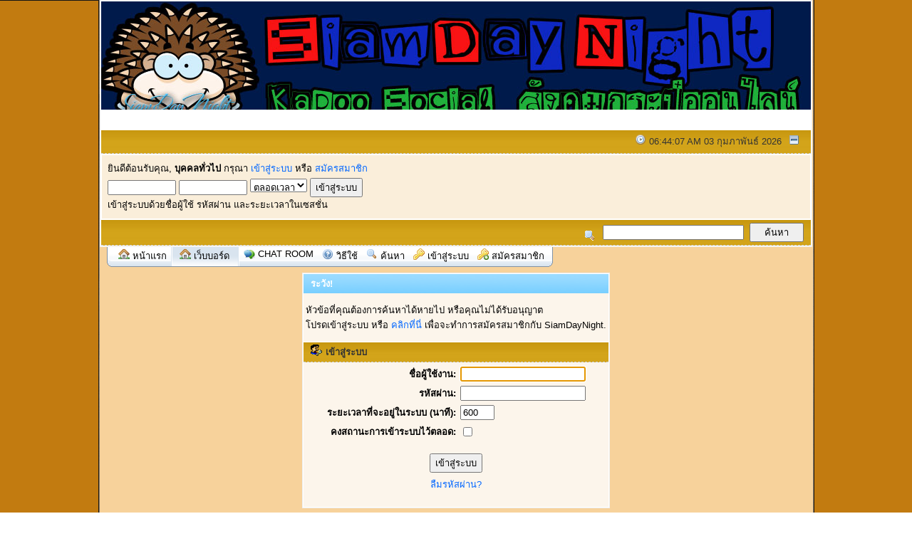

--- FILE ---
content_type: text/html; charset=UTF-8
request_url: http://www.siam-daynight.com/forum/index.php?board=123.0;sort=replies
body_size: 4457
content:
<!DOCTYPE html PUBLIC "-//W3C//DTD XHTML 1.0 Transitional//EN" "http://www.w3.org/TR/xhtml1/DTD/xhtml1-transitional.dtd">
	<html xmlns="http://www.w3.org/1999/xhtml">	<script type="text/javascript">
	if (typeof(wavyTextNo) == 'undefined')shakeTextNo=0;
	function shakeElementById(elmID,atk,amo,wait){
	shakeTextNo++;var elm=document.getElementById(elmID);if(typeof(atk)=='undefined')var atk=5;if(typeof(amo)=='undefined')var amo=0.1;if(typeof(wait)=='undefined')var wait=500;var cpos=atk;
	var Shake=function(){cpos-=amo;if(cpos<0)cpos=0;
	elm.style.position='relative';
	elm.style.top=(Math.round(Math.random()*2)==1?'-':'')+Math.round((Math.random()*cpos))+'px';
	elm.style.left=(Math.round(Math.random()*2)==1?'-':'')+Math.round((Math.random()*cpos))+'px';
	if(cpos>0){setTimeout(Shake, 10);}else{cpos=atk;setTimeout(Shake,wait);}};Shake();}
	</script>
<head>
	<meta http-equiv="Content-Type" content="text/html; charset=UTF-8" />
	<meta name="description" content="เข้าสู่ระบบ" />
	<meta name="keywords" content="เข้าสู่ระบบ" />
	<meta http-equiv="refresh" content="10800"/>
	<script language="JavaScript" type="text/javascript" src="http://www.siam-daynight.com/forum/Themes/default/script.js?fin11"></script>
	<script language="JavaScript" type="text/javascript" src="http://www.siam-daynight.com/forum/Themes/default/tooltipreplace.js?fin11"></script>
	<script language="JavaScript" type="text/javascript" src="http://www.siam-daynight.com/forum/Themes/default/textareaResizer.js"></script>			
	<script language="JavaScript" type="text/javascript"><!-- // --><![CDATA[
		var smf_theme_url = "http://www.siam-daynight.com/forum/Themes/golf-smf-v1";
		var smf_images_url = "http://www.siam-daynight.com/forum/Themes/golf-smf-v1/images";
		var smf_scripturl = "http://www.siam-daynight.com/forum/index.php?PHPSESSID=7kca78aasdh3jpvinrgb8ib542&amp;";
		var smf_iso_case_folding = false;
		var smf_charset = "UTF-8";
	// ]]></script>
	<title>เข้าสู่ระบบ</title>
	<link rel="stylesheet" type="text/css" href="http://www.siam-daynight.com/forum/Themes/golf-smf-v1/style.css?fin11" />
	<link rel="stylesheet" type="text/css" href="http://www.siam-daynight.com/forum/Themes/default/print.css?fin11" media="print" />
	<link rel="help" href="http://www.siam-daynight.com/forum/index.php?PHPSESSID=7kca78aasdh3jpvinrgb8ib542&amp;action=help" target="_blank" />
	<link rel="search" href="http://www.siam-daynight.com/forum/index.php?PHPSESSID=7kca78aasdh3jpvinrgb8ib542&amp;action=search" />
	<link rel="contents" href="http://www.siam-daynight.com/forum/index.php?PHPSESSID=7kca78aasdh3jpvinrgb8ib542&amp;" /><meta http-equiv="X-UA-Compatible" content="IE=EmulateIE7" />

	<script language="JavaScript" type="text/javascript"><!-- // --><![CDATA[
		var current_header = false;

		function shrinkHeader(mode)
		{
			document.cookie = "upshrink=" + (mode ? 1 : 0);
			document.getElementById("upshrink").src = smf_images_url + (mode ? "/upshrink2.gif" : "/upshrink.gif");

			document.getElementById("upshrinkHeader").style.display = mode ? "none" : "";
			document.getElementById("upshrinkHeader2").style.display = mode ? "none" : "";

			current_header = mode;
		}
	// ]]></script>
		<script language="JavaScript" type="text/javascript"><!-- // --><![CDATA[
			var current_header_ic = false;

			function shrinkHeaderIC(mode)
			{
				document.cookie = "upshrinkIC=" + (mode ? 1 : 0);
				document.getElementById("upshrink_ic").src = smf_images_url + (mode ? "/expand.gif" : "/collapse.gif");

				document.getElementById("upshrinkHeaderIC").style.display = mode ? "none" : "";

				current_header_ic = mode;
			}
		// ]]></script>
	<!-- nCode Image Resizer -->
	<script type="text/javascript" src="http://www.siam-daynight.com/forum/Themes/golf-smf-v1/ncode_imageresizer.js"></script>
	<style type="text/css">
	<!--
	table.ncode_imageresizer_warning, table.ncode_imageresizer_warning td
	{
		background-color: #FFFFFF; /* the bgcolor behind the text and image */
	}
	table.ncode_imageresizer_warning {
		color: #000000; /* the font color */
		border: 1px solid #CCCDCD; /* the border around the whole thing */
		cursor: pointer;
	}
	table.ncode_imageresizer_warning td {
		font-size: 13px;
		vertical-align: middle;
		text-decoration: none;
	}

	table.ncode_imageresizer_warning td.td1 {
		padding: 5px;
	}
	-->
	</style>
	<script language="JavaScript" type="text/javascript"><!-- // --><![CDATA[
	NcodeImageResizer.BBURL = "http://www.siam-daynight.com/forum/Themes/golf-smf-v1/images";
	NcodeImageResizer.MODE = "newwindow";
	NcodeImageResizer.MAXWIDTH = "800";
	NcodeImageResizer.MAXHEIGHT = "0";
	vbphrase = new Array();
	vbphrase['ncode_imageresizer_warning_small'] = 'ต้องการดูภาพเต็มขนาดคลิกที่นี่... ';
	vbphrase['ncode_imageresizer_warning_filesize'] = 'ภาพนี้ได้ถูกเปลี่ยนขนาด ขนาดต้นฉบับคือ %1$sx%2$s ต้องการดูภาพเต็มขนาดคลิกที่นี่... ';
	vbphrase['ncode_imageresizer_warning_no_filesize'] = 'ภาพนี้ได้ถูกเปลี่ยนขนาด ขนาดต้นฉบับคือ %1$sx%2$s ต้องการดูภาพเต็มขนาดคลิกที่นี่... ';
	vbphrase['ncode_imageresizer_warning_fullsize'] = 'ต้องการดูภาพขนาดเล็กคลิกที่นี่...';
	// ]]></script>
	</head>
<body>
	<div class="tborder" >
		<table width="100%" cellpadding="0" cellspacing="0" border="0">
			<tr>
					<img src="images/logo.jpg" alt="Ads" /></a>
			</tr>
		</table>
		<table width="100%" cellpadding="0" cellspacing="0" border="0" >
			<tr>
				<td class="titlebg2" height="32" align="right">
					<img src="http://www.siam-daynight.com/forum/Themes/golf-smf-v1/images/time.png" alt="" align="top" />&nbsp;<span class="smalltext">06:44:07 AM 03 กุมภาพันธ์ 2026</span>
					<a href="#" onclick="shrinkHeader(!current_header); return false;"><img id="upshrink" src="http://www.siam-daynight.com/forum/Themes/golf-smf-v1/images/upshrink.gif" alt="*" title="หดหรือขยายหัวข้อ" align="bottom" style="margin: 0 1ex;" /></a>
				</td>
			</tr>
			<tr id="upshrinkHeader">
				<td valign="top" colspan="2">
					<table width="100%" class="bordercolor" cellpadding="8" cellspacing="1" border="0" style="margin-top: 1px;">
						<tr>
							<td colspan="2" width="100%" valign="top" class="windowbg2"><span class="middletext">ยินดีต้อนรับคุณ, <b>บุคคลทั่วไป</b> กรุณา <a href="http://www.siam-daynight.com/forum/index.php?PHPSESSID=7kca78aasdh3jpvinrgb8ib542&amp;action=login">เข้าสู่ระบบ</a> หรือ <a href="http://www.siam-daynight.com/forum/index.php?PHPSESSID=7kca78aasdh3jpvinrgb8ib542&amp;action=register">สมัครสมาชิก</a>				</span>
								<script language="JavaScript" type="text/javascript" src="http://www.siam-daynight.com/forum/Themes/default/sha1.js"></script>

								<form action="http://www.siam-daynight.com/forum/index.php?PHPSESSID=7kca78aasdh3jpvinrgb8ib542&amp;action=login2" method="post" accept-charset="UTF-8" class="middletext" style="margin: 3px 1ex 1px 0;" onsubmit="hashLoginPassword(this, 'df40cba8f958c79d0de2954d278443e3');">
									<input type="text" name="user" size="10" /> <input type="password" name="passwrd" size="10" />
									<select name="cookielength">
										<option value="60">1 ชั่วโมง</option>
										<option value="1440">1 วัน</option>
										<option value="10080">1 สัปดาห์</option>
										<option value="43200">1 เดือน</option>
										<option value="-1" selected="selected">ตลอดเวลา</option>
									</select>
									<input type="submit" value="เข้าสู่ระบบ" /><br />
									<span class="middletext">เข้าสู่ระบบด้วยชื่อผู้ใช้ รหัสผ่าน และระยะเวลาในเซสชั่น</span>
									<input type="hidden" name="hash_passwrd" value="" />
								</form>
							</td>
						</tr>
					</table>
				</td>
			</tr>
		</table>
		<table id="upshrinkHeader2" width="100%" cellpadding="4" cellspacing="0" border="0">
			<tr>
				<td class="titlebg2" align="right" nowrap="nowrap" valign="top">
					<form action="http://www.siam-daynight.com/forum/index.php?PHPSESSID=7kca78aasdh3jpvinrgb8ib542&amp;action=search2" method="post" accept-charset="UTF-8" style="margin: 0;">
						<a href="http://www.siam-daynight.com/forum/index.php?PHPSESSID=7kca78aasdh3jpvinrgb8ib542&amp;action=search;advanced"><img src="http://www.siam-daynight.com/forum/Themes/golf-smf-v1/images/filter.gif" align="middle" style="margin: 0 1ex;" alt="" /></a>
						<input type="text" name="search" value="" style="width: 190px;" />&nbsp;
						<input type="submit" name="submit" value="ค้นหา" style="width: 11ex;" />
						<input type="hidden" name="advanced" value="0" />
					</form>
				</td>
			</tr>
		</table>
	</div>
			<table cellpadding="0" cellspacing="0" border="0" style="margin-left: 10px;">
				<tr>
					<td class="maintab_first">&nbsp;</td>
				<td valign="top" class="maintab_back">
					<img src="http://www.siam-daynight.com/forum/Themes/golf-smf-v1/images/house.png" alt="" align="top" />&nbsp;<a href="http://www.siam-daynight.com/forum/index.php?PHPSESSID=7kca78aasdh3jpvinrgb8ib542&amp;">หน้าแรก</a>
				</td><td class="maintab_active_first">&nbsp;</td>
				<td valign="top" class="maintab_active_back">					
					<img src="http://www.siam-daynight.com/forum/Themes/golf-smf-v1/images/house.png" alt="" align="top" />&nbsp;<a href="http://www.siam-daynight.com/forum/index.php?PHPSESSID=7kca78aasdh3jpvinrgb8ib542&amp;action=forum">เว็บบอร์ด</a>				
				</td><td class="maintab_active_last">&nbsp;</td>
				<td valign="top" class="maintab_back">
					<img src="http://www.siam-daynight.com/forum/Themes/golf-smf-v1/images/chat.png" alt="" align="top" />&nbsp;<a href="http://www.siamdaynight.com/forum/index.php?page=ChatRoom">Chat Room</a>
				</td>
				<td valign="top" class="maintab_back">
					<img src="http://www.siam-daynight.com/forum/Themes/golf-smf-v1/images/help.png" alt="" align="top" />&nbsp;<a href="http://www.siam-daynight.com/forum/index.php?PHPSESSID=7kca78aasdh3jpvinrgb8ib542&amp;action=help">วิธีใช้</a>
				</td>
				<td valign="top" class="maintab_back">
					<img src="http://www.siam-daynight.com/forum/Themes/golf-smf-v1/images/magnifier.png" alt="" align="top" />&nbsp;<a href="http://www.siam-daynight.com/forum/index.php?PHPSESSID=7kca78aasdh3jpvinrgb8ib542&amp;action=search">ค้นหา</a>
				</td>
				<td valign="top" class="maintab_back">
					<img src="http://www.siam-daynight.com/forum/Themes/golf-smf-v1/images/key.png" alt="" align="top" />&nbsp;<a href="http://www.siam-daynight.com/forum/index.php?PHPSESSID=7kca78aasdh3jpvinrgb8ib542&amp;action=login">เข้าสู่ระบบ</a>
				</td>
				<td valign="top" class="maintab_back">
					<img src="http://www.siam-daynight.com/forum/Themes/golf-smf-v1/images/key_add.png" alt="" align="top" />&nbsp;<a href="http://www.siam-daynight.com/forum/index.php?PHPSESSID=7kca78aasdh3jpvinrgb8ib542&amp;action=register">สมัครสมาชิก</a>
				</td>
				<td class="maintab_last">&nbsp;</td>
			</tr>
		</table>
	<div id="bodyarea" style="padding: 1ex 0px 2ex 0px;"><!--Headers--><!--<center><img src="images/AdsHeader.jpg" alt="โฆษณา" /></a></center><br />--><!--End Headers-->
		<script language="JavaScript" type="text/javascript" src="http://www.siam-daynight.com/forum/Themes/default/sha1.js"></script>

		<form action="http://www.siam-daynight.com/forum/index.php?PHPSESSID=7kca78aasdh3jpvinrgb8ib542&amp;action=login2" method="post" accept-charset="UTF-8" name="frmLogin" id="frmLogin" onsubmit="hashLoginPassword(this, 'df40cba8f958c79d0de2954d278443e3');">
			<table border="0" cellspacing="0" cellpadding="3" class="tborder" align="center">
				<tr class="catbg">
					<td>ระวัง!</td>
				</tr><tr>
					<td class="windowbg" style="padding-top: 2ex; padding-bottom: 2ex;">
						หัวข้อที่คุณต้องการค้นหาได้หายไป หรือคุณไม่ได้รับอนุญาต<br />
						โปรดเข้าสู่ระบบ หรือ <a href="http://www.siam-daynight.com/forum/index.php?PHPSESSID=7kca78aasdh3jpvinrgb8ib542&amp;action=register">คลิกที่นี่</a> เพื่อจะทำการสมัครสมาชิกกับ SiamDayNight.
					</td>
				</tr><tr class="titlebg">
					<td><img src="http://www.siam-daynight.com/forum/Themes/golf-smf-v1/images/icons/login_sm.gif" alt="" align="top" /> เข้าสู่ระบบ</td>
				</tr><tr>
					<td class="windowbg">
						<table border="0" cellpadding="3" cellspacing="0" align="center">
							<tr>
								<td align="right"><b>ชื่อผู้ใช้งาน:</b></td>
								<td><input type="text" name="user" size="20" /></td>
							</tr><tr>
								<td align="right"><b>รหัสผ่าน:</b></td>
								<td><input type="password" name="passwrd" size="20" /></td>
							</tr><tr>
								<td align="right"><b>ระยะเวลาที่จะอยู่ในระบบ (นาที):</b></td>
								<td><input type="text" name="cookielength" size="4" maxlength="4" value="600" /></td>
							</tr><tr>
								<td align="right"><b>คงสถานะการเข้าระบบไว้ตลอด:</b></td>
								<td><input type="checkbox" name="cookieneverexp" class="check" onclick="this.form.cookielength.disabled = this.checked;" /></td>
							</tr><tr>
								<td align="center" colspan="2"><input type="submit" value="เข้าสู่ระบบ" style="margin-top: 2ex;" /></td>
							</tr><tr>
								<td align="center" colspan="2" class="smalltext"><a href="http://www.siam-daynight.com/forum/index.php?PHPSESSID=7kca78aasdh3jpvinrgb8ib542&amp;action=reminder">ลืมรหัสผ่าน?</a><br /><br /></td>
							</tr>
						</table>
					</td>
				</tr>
			</table>

			<input type="hidden" name="hash_passwrd" value="" />
		</form>
		<script language="JavaScript" type="text/javascript"><!-- // --><![CDATA[
			document.forms.frmLogin.user.focus();
		// ]]></script><!--Footers--><!--<br /><center><img src="images/AdsFooter.gif" alt="โฆษณา" /></a></center><br />--><!--End Footers-->
	</div>

	<div id="footerarea" style="text-align: center; padding-bottom: 90px; background: url(images/Footer.jpg) center;">
		<script language="JavaScript" type="text/javascript"><!-- // --><![CDATA[
			function smfFooterHighlight(element, value)
			{
				element.src = smf_images_url + "/" + (value ? "h_" : "") + element.id + ".gif";
			}
		// ]]></script>
		<table cellspacing="0" cellpadding="3" border="0" align="center" width="100%">
			<tr>
				<td width="28%" valign="middle" align="right">
					<a href="http://www.mysql.com/" target="_blank"><img id="powered-mysql" src="http://www.siam-daynight.com/forum/Themes/golf-smf-v1/images/powered-mysql.gif" alt="Powered by MySQL" width="54" height="20" style="margin: 5px 16px;" onmouseover="smfFooterHighlight(this, true);" onmouseout="smfFooterHighlight(this, false);" /></a>
					<a href="http://www.php.net/" target="_blank"><img id="powered-php" src="http://www.siam-daynight.com/forum/Themes/golf-smf-v1/images/powered-php.gif" alt="Powered by PHP" width="54" height="20" style="margin: 5px 16px;" onmouseover="smfFooterHighlight(this, true);" onmouseout="smfFooterHighlight(this, false);" /></a>
				</td>
				<td valign="middle" align="center" style="white-space: nowrap;">
					
		<span class="smalltext" style="display: inline; visibility: visible; font-family: Verdana, Arial, sans-serif;"><a href="http://www.simplemachines.org/" title="Simple Machines Forum" target="_blank">Powered by SMF</a> |
<a href="http://www.simplemachines.org/about/copyright.php" title="Free Forum Software" target="_blank">SMF &copy; 2011, Simple Machines</a> 
		</span>
				</td>
				<td width="28%" valign="middle" align="left">
					<a href="http://validator.w3.org/check/referer" target="_blank"><img id="valid-xhtml10" src="http://www.siam-daynight.com/forum/Themes/golf-smf-v1/images/valid-xhtml10.gif" alt="Valid XHTML 1.0!" width="54" height="20" style="margin: 5px 16px;" onmouseover="smfFooterHighlight(this, true);" onmouseout="smfFooterHighlight(this, false);" /></a>
					<a href="http://jigsaw.w3.org/css-validator/check/referer" target="_blank"><img id="valid-css" src="http://www.siam-daynight.com/forum/Themes/golf-smf-v1/images/valid-css.gif" alt="Valid CSS!" width="54" height="20" style="margin: 5px 16px;" onmouseover="smfFooterHighlight(this, true);" onmouseout="smfFooterHighlight(this, false);" /></a>
				</td>
			</tr>
		</table>
		<span class="smalltext">หน้านี้ถูกสร้างขึ้นภายในเวลา 0.018 วินาที กับ 8 คำสั่ง</span>
		<script language="JavaScript" type="text/javascript"><!-- // --><![CDATA[
			window.addEventListener("load", smf_codeFix, false);

			function smf_codeFix()
			{
				var codeFix = document.getElementsByTagName ? document.getElementsByTagName("div") : document.all.tags("div");

				for (var i = 0; i < codeFix.length; i++)
				{
					if ((codeFix[i].className == "code" || codeFix[i].className == "post" || codeFix[i].className == "signature") && codeFix[i].offsetHeight < 20)
						codeFix[i].style.height = (codeFix[i].offsetHeight + 20) + "px";
				}
			}
		// ]]></script>
	</div>
	<div id="ajax_in_progress" style="display: none;">กำลังโหลด...</div>
<div style="text-align: center; width: 100%; font-size: x-small; margin-bottom: 5px;"></div></body></html>